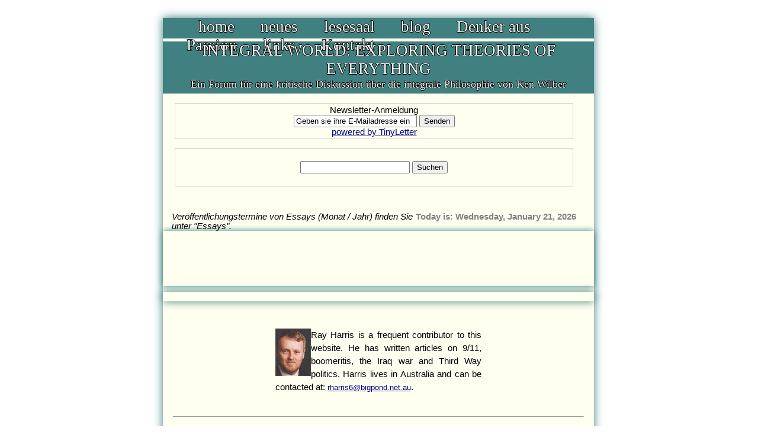

--- FILE ---
content_type: text/html
request_url: https://www.integralworld.net/de/harris15_de.html
body_size: 15315
content:
<!DOCTYPE html><html><head><meta http-equiv="Content-Type" content="text/html; charset=ISO-8859-1"/>
<script>var __ezHttpConsent={setByCat:function(src,tagType,attributes,category,force,customSetScriptFn=null){var setScript=function(){if(force||window.ezTcfConsent[category]){if(typeof customSetScriptFn==='function'){customSetScriptFn();}else{var scriptElement=document.createElement(tagType);scriptElement.src=src;attributes.forEach(function(attr){for(var key in attr){if(attr.hasOwnProperty(key)){scriptElement.setAttribute(key,attr[key]);}}});var firstScript=document.getElementsByTagName(tagType)[0];firstScript.parentNode.insertBefore(scriptElement,firstScript);}}};if(force||(window.ezTcfConsent&&window.ezTcfConsent.loaded)){setScript();}else if(typeof getEzConsentData==="function"){getEzConsentData().then(function(ezTcfConsent){if(ezTcfConsent&&ezTcfConsent.loaded){setScript();}else{console.error("cannot get ez consent data");force=true;setScript();}});}else{force=true;setScript();console.error("getEzConsentData is not a function");}},};</script>
<script>var ezTcfConsent=window.ezTcfConsent?window.ezTcfConsent:{loaded:false,store_info:false,develop_and_improve_services:false,measure_ad_performance:false,measure_content_performance:false,select_basic_ads:false,create_ad_profile:false,select_personalized_ads:false,create_content_profile:false,select_personalized_content:false,understand_audiences:false,use_limited_data_to_select_content:false,};function getEzConsentData(){return new Promise(function(resolve){document.addEventListener("ezConsentEvent",function(event){var ezTcfConsent=event.detail.ezTcfConsent;resolve(ezTcfConsent);});});}</script>
<script>if(typeof _setEzCookies!=='function'){function _setEzCookies(ezConsentData){var cookies=window.ezCookieQueue;for(var i=0;i<cookies.length;i++){var cookie=cookies[i];if(ezConsentData&&ezConsentData.loaded&&ezConsentData[cookie.tcfCategory]){document.cookie=cookie.name+"="+cookie.value;}}}}
window.ezCookieQueue=window.ezCookieQueue||[];if(typeof addEzCookies!=='function'){function addEzCookies(arr){window.ezCookieQueue=[...window.ezCookieQueue,...arr];}}
addEzCookies([{name:"ezoab_515238",value:"mod112-c; Path=/; Domain=integralworld.net; Max-Age=7200",tcfCategory:"store_info",isEzoic:"true",},{name:"ezosuibasgeneris-1",value:"e68dae31-d267-4085-6e81-14a0b3bad7ac; Path=/; Domain=integralworld.net; Expires=Thu, 21 Jan 2027 20:47:30 UTC; Secure; SameSite=None",tcfCategory:"understand_audiences",isEzoic:"true",}]);if(window.ezTcfConsent&&window.ezTcfConsent.loaded){_setEzCookies(window.ezTcfConsent);}else if(typeof getEzConsentData==="function"){getEzConsentData().then(function(ezTcfConsent){if(ezTcfConsent&&ezTcfConsent.loaded){_setEzCookies(window.ezTcfConsent);}else{console.error("cannot get ez consent data");_setEzCookies(window.ezTcfConsent);}});}else{console.error("getEzConsentData is not a function");_setEzCookies(window.ezTcfConsent);}</script><script type="text/javascript" data-ezscrex='false' data-cfasync='false'>window._ezaq = Object.assign({"edge_cache_status":12,"edge_response_time":390,"url":"https://www.integralworld.net/de/harris15_de.html"}, typeof window._ezaq !== "undefined" ? window._ezaq : {});</script><script type="text/javascript" data-ezscrex='false' data-cfasync='false'>window._ezaq = Object.assign({"ab_test_id":"mod112-c"}, typeof window._ezaq !== "undefined" ? window._ezaq : {});window.__ez=window.__ez||{};window.__ez.tf={};</script><script type="text/javascript" data-ezscrex='false' data-cfasync='false'>window.ezDisableAds = true;</script>
<script data-ezscrex='false' data-cfasync='false' data-pagespeed-no-defer>var __ez=__ez||{};__ez.stms=Date.now();__ez.evt={};__ez.script={};__ez.ck=__ez.ck||{};__ez.template={};__ez.template.isOrig=true;__ez.queue=__ez.queue||function(){var e=0,i=0,t=[],n=!1,o=[],r=[],s=!0,a=function(e,i,n,o,r,s,a){var l=arguments.length>7&&void 0!==arguments[7]?arguments[7]:window,d=this;this.name=e,this.funcName=i,this.parameters=null===n?null:w(n)?n:[n],this.isBlock=o,this.blockedBy=r,this.deleteWhenComplete=s,this.isError=!1,this.isComplete=!1,this.isInitialized=!1,this.proceedIfError=a,this.fWindow=l,this.isTimeDelay=!1,this.process=function(){f("... func = "+e),d.isInitialized=!0,d.isComplete=!0,f("... func.apply: "+e);var i=d.funcName.split("."),n=null,o=this.fWindow||window;i.length>3||(n=3===i.length?o[i[0]][i[1]][i[2]]:2===i.length?o[i[0]][i[1]]:o[d.funcName]),null!=n&&n.apply(null,this.parameters),!0===d.deleteWhenComplete&&delete t[e],!0===d.isBlock&&(f("----- F'D: "+d.name),m())}},l=function(e,i,t,n,o,r,s){var a=arguments.length>7&&void 0!==arguments[7]?arguments[7]:window,l=this;this.name=e,this.path=i,this.async=o,this.defer=r,this.isBlock=t,this.blockedBy=n,this.isInitialized=!1,this.isError=!1,this.isComplete=!1,this.proceedIfError=s,this.fWindow=a,this.isTimeDelay=!1,this.isPath=function(e){return"/"===e[0]&&"/"!==e[1]},this.getSrc=function(e){return void 0!==window.__ezScriptHost&&this.isPath(e)&&"banger.js"!==this.name?window.__ezScriptHost+e:e},this.process=function(){l.isInitialized=!0,f("... file = "+e);var i=this.fWindow?this.fWindow.document:document,t=i.createElement("script");t.src=this.getSrc(this.path),!0===o?t.async=!0:!0===r&&(t.defer=!0),t.onerror=function(){var e={url:window.location.href,name:l.name,path:l.path,user_agent:window.navigator.userAgent};"undefined"!=typeof _ezaq&&(e.pageview_id=_ezaq.page_view_id);var i=encodeURIComponent(JSON.stringify(e)),t=new XMLHttpRequest;t.open("GET","//g.ezoic.net/ezqlog?d="+i,!0),t.send(),f("----- ERR'D: "+l.name),l.isError=!0,!0===l.isBlock&&m()},t.onreadystatechange=t.onload=function(){var e=t.readyState;f("----- F'D: "+l.name),e&&!/loaded|complete/.test(e)||(l.isComplete=!0,!0===l.isBlock&&m())},i.getElementsByTagName("head")[0].appendChild(t)}},d=function(e,i){this.name=e,this.path="",this.async=!1,this.defer=!1,this.isBlock=!1,this.blockedBy=[],this.isInitialized=!0,this.isError=!1,this.isComplete=i,this.proceedIfError=!1,this.isTimeDelay=!1,this.process=function(){}};function c(e,i,n,s,a,d,c,u,f){var m=new l(e,i,n,s,a,d,c,f);!0===u?o[e]=m:r[e]=m,t[e]=m,h(m)}function h(e){!0!==u(e)&&0!=s&&e.process()}function u(e){if(!0===e.isTimeDelay&&!1===n)return f(e.name+" blocked = TIME DELAY!"),!0;if(w(e.blockedBy))for(var i=0;i<e.blockedBy.length;i++){var o=e.blockedBy[i];if(!1===t.hasOwnProperty(o))return f(e.name+" blocked = "+o),!0;if(!0===e.proceedIfError&&!0===t[o].isError)return!1;if(!1===t[o].isComplete)return f(e.name+" blocked = "+o),!0}return!1}function f(e){var i=window.location.href,t=new RegExp("[?&]ezq=([^&#]*)","i").exec(i);"1"===(t?t[1]:null)&&console.debug(e)}function m(){++e>200||(f("let's go"),p(o),p(r))}function p(e){for(var i in e)if(!1!==e.hasOwnProperty(i)){var t=e[i];!0===t.isComplete||u(t)||!0===t.isInitialized||!0===t.isError?!0===t.isError?f(t.name+": error"):!0===t.isComplete?f(t.name+": complete already"):!0===t.isInitialized&&f(t.name+": initialized already"):t.process()}}function w(e){return"[object Array]"==Object.prototype.toString.call(e)}return window.addEventListener("load",(function(){setTimeout((function(){n=!0,f("TDELAY -----"),m()}),5e3)}),!1),{addFile:c,addFileOnce:function(e,i,n,o,r,s,a,l,d){t[e]||c(e,i,n,o,r,s,a,l,d)},addDelayFile:function(e,i){var n=new l(e,i,!1,[],!1,!1,!0);n.isTimeDelay=!0,f(e+" ...  FILE! TDELAY"),r[e]=n,t[e]=n,h(n)},addFunc:function(e,n,s,l,d,c,u,f,m,p){!0===c&&(e=e+"_"+i++);var w=new a(e,n,s,l,d,u,f,p);!0===m?o[e]=w:r[e]=w,t[e]=w,h(w)},addDelayFunc:function(e,i,n){var o=new a(e,i,n,!1,[],!0,!0);o.isTimeDelay=!0,f(e+" ...  FUNCTION! TDELAY"),r[e]=o,t[e]=o,h(o)},items:t,processAll:m,setallowLoad:function(e){s=e},markLoaded:function(e){if(e&&0!==e.length){if(e in t){var i=t[e];!0===i.isComplete?f(i.name+" "+e+": error loaded duplicate"):(i.isComplete=!0,i.isInitialized=!0)}else t[e]=new d(e,!0);f("markLoaded dummyfile: "+t[e].name)}},logWhatsBlocked:function(){for(var e in t)!1!==t.hasOwnProperty(e)&&u(t[e])}}}();__ez.evt.add=function(e,t,n){e.addEventListener?e.addEventListener(t,n,!1):e.attachEvent?e.attachEvent("on"+t,n):e["on"+t]=n()},__ez.evt.remove=function(e,t,n){e.removeEventListener?e.removeEventListener(t,n,!1):e.detachEvent?e.detachEvent("on"+t,n):delete e["on"+t]};__ez.script.add=function(e){var t=document.createElement("script");t.src=e,t.async=!0,t.type="text/javascript",document.getElementsByTagName("head")[0].appendChild(t)};__ez.dot=__ez.dot||{};__ez.queue.addFileOnce('/detroitchicago/boise.js', '/detroitchicago/boise.js?gcb=195-3&cb=5', true, [], true, false, true, false);__ez.queue.addFileOnce('/parsonsmaize/abilene.js', '/parsonsmaize/abilene.js?gcb=195-3&cb=e80eca0cdb', true, [], true, false, true, false);__ez.queue.addFileOnce('/parsonsmaize/mulvane.js', '/parsonsmaize/mulvane.js?gcb=195-3&cb=e75e48eec0', true, ['/parsonsmaize/abilene.js'], true, false, true, false);__ez.queue.addFileOnce('/detroitchicago/birmingham.js', '/detroitchicago/birmingham.js?gcb=195-3&cb=539c47377c', true, ['/parsonsmaize/abilene.js'], true, false, true, false);</script>
<script data-ezscrex="false" type="text/javascript" data-cfasync="false">window._ezaq = Object.assign({"ad_cache_level":0,"adpicker_placement_cnt":0,"ai_placeholder_cache_level":0,"ai_placeholder_placement_cnt":-1,"domain":"integralworld.net","domain_id":515238,"ezcache_level":1,"ezcache_skip_code":0,"has_bad_image":0,"has_bad_words":0,"is_sitespeed":0,"lt_cache_level":0,"response_size":29469,"response_size_orig":23630,"response_time_orig":459,"template_id":5,"url":"https://www.integralworld.net/de/harris15_de.html","word_count":0,"worst_bad_word_level":0}, typeof window._ezaq !== "undefined" ? window._ezaq : {});__ez.queue.markLoaded('ezaqBaseReady');</script>
<script type='text/javascript' data-ezscrex='false' data-cfasync='false'>
window.ezAnalyticsStatic = true;

function analyticsAddScript(script) {
	var ezDynamic = document.createElement('script');
	ezDynamic.type = 'text/javascript';
	ezDynamic.innerHTML = script;
	document.head.appendChild(ezDynamic);
}
function getCookiesWithPrefix() {
    var allCookies = document.cookie.split(';');
    var cookiesWithPrefix = {};

    for (var i = 0; i < allCookies.length; i++) {
        var cookie = allCookies[i].trim();

        for (var j = 0; j < arguments.length; j++) {
            var prefix = arguments[j];
            if (cookie.indexOf(prefix) === 0) {
                var cookieParts = cookie.split('=');
                var cookieName = cookieParts[0];
                var cookieValue = cookieParts.slice(1).join('=');
                cookiesWithPrefix[cookieName] = decodeURIComponent(cookieValue);
                break; // Once matched, no need to check other prefixes
            }
        }
    }

    return cookiesWithPrefix;
}
function productAnalytics() {
	var d = {"pr":[6],"omd5":"306648f803f7a02a26dee076ed3b7a0c","nar":"risk score"};
	d.u = _ezaq.url;
	d.p = _ezaq.page_view_id;
	d.v = _ezaq.visit_uuid;
	d.ab = _ezaq.ab_test_id;
	d.e = JSON.stringify(_ezaq);
	d.ref = document.referrer;
	d.c = getCookiesWithPrefix('active_template', 'ez', 'lp_');
	if(typeof ez_utmParams !== 'undefined') {
		d.utm = ez_utmParams;
	}

	var dataText = JSON.stringify(d);
	var xhr = new XMLHttpRequest();
	xhr.open('POST','/ezais/analytics?cb=1', true);
	xhr.onload = function () {
		if (xhr.status!=200) {
            return;
		}

        if(document.readyState !== 'loading') {
            analyticsAddScript(xhr.response);
            return;
        }

        var eventFunc = function() {
            if(document.readyState === 'loading') {
                return;
            }
            document.removeEventListener('readystatechange', eventFunc, false);
            analyticsAddScript(xhr.response);
        };

        document.addEventListener('readystatechange', eventFunc, false);
	};
	xhr.setRequestHeader('Content-Type','text/plain');
	xhr.send(dataText);
}
__ez.queue.addFunc("productAnalytics", "productAnalytics", null, true, ['ezaqBaseReady'], false, false, false, true);
</script><base href="https://www.integralworld.net/de/harris15_de.html"/>
<title>Was ich wirklich sagen wollte, war....
…., Ray Harris</title>

	 
<meta name="GENERATOR" content="Arachnophilia 3.9"/>
<meta name="FORMATTER" content="Arachnophilia 3.9"/>
<link rel="stylesheet" type="text/css" href="../css/wokw.css" media="screen"/>
<link rel="stylesheet" type="text/css" href="../css/wokw-print.css" media="print"/>

<script async="" src="https://pagead2.googlesyndication.com/pagead/js/adsbygoogle.js?client=ca-pub-9838213550330605" crossorigin="anonymous"></script>


<!-- Google tag (gtag.js) -->
  <script async="" src="https://www.googletagmanager.com/gtag/js?id=G-4520SZBBFZ"></script>
<script>
  window.dataLayer = window.dataLayer || [];
  function gtag(){dataLayer.push(arguments);}
  gtag('js', new Date());

  gtag('config', 'G-4520SZBBFZ');
</script> 


<!-- <style>.async-hide { opacity: 0 !important} </style>
<script>(function(a,s,y,n,c,h,i,d,e){s.className+=' '+y;h.start=1*new Date;
h.end=i=function(){s.className=s.className.replace(RegExp(' ?'+y),'')};
(a[n]=a[n]||[]).hide=h;setTimeout(function(){i();h.end=null},c);h.timeout=c;
})(window,document.documentElement,'async-hide','dataLayer',4000,{'GTM-W2L78XT':true});</script>  -->



<!-- <link rel="stylesheet" type="text/css" href="//cdnjs.cloudflare.com/ajax/libs/cookieconsent2/3.0.3/cookieconsent.min.css" />
<script src="//cdnjs.cloudflare.com/ajax/libs/cookieconsent2/3.0.3/cookieconsent.min.js"></script>
<script>
window.addEventListener("load", function(){
window.cookieconsent.initialise({
  "palette": {
    "popup": {
      "background": "#eaf7f7",
      "text": "#5c7291"
    },
    "button": {
      "background": "#56cbdb",
      "text": "#ffffff"
    }
  }
})});
</script> -->


<!-- MailerLite Universal -->
<script>
    (function(w,d,e,u,f,l,n){w[f]=w[f]||function(){(w[f].q=w[f].q||[])
    .push(arguments);},l=d.createElement(e),l.async=1,l.src=u,
    n=d.getElementsByTagName(e)[0],n.parentNode.insertBefore(l,n);})
    (window,document,'script','https://assets.mailerlite.com/js/universal.js','ml');
    ml('account', '727098');
</script>
<!-- End MailerLite Universal -->

<link rel='canonical' href='https://integralworld.net/de/harris15_de.html' />
<script type='text/javascript'>
var ezoTemplate = 'orig_site';
var ezouid = '1';
var ezoFormfactor = '1';
</script><script data-ezscrex="false" type='text/javascript'>
var soc_app_id = '0';
var did = 515238;
var ezdomain = 'integralworld.net';
var ezoicSearchable = 1;
</script></head>

<body>
<div id="horizon">
<div id="content">

<table width="728" border="0" cellspacing="0" cellpadding="0" id="essay">
	<tbody><tr>
		<td>
			

<script type="text/javascript" language="JavaScript" src="../js/topline-de2.js"></script>
<!-- START OF INCLUDES -->

<ul class="topnavbar">
	<li class="home"><a href="">home</a>
	</li><li class="news"><a href="news.html">neues</a>
	</li><li class="readingroom"><a href="readingroom.html">lesesaal</a>
	</li><li class="blog"><a href="https://wilberwatch.blogspot.com/">blog</a>
	</li><li class="book"><a href="kwdp.html">Denker aus Passion</a>
	</li><li class="links"><a href="linkseng.html">links</a>
	</li><li class="contact"><a href="contact.html">Kontakt</a>
</li></ul>

<div class="tagline">
INTEGRAL WORLD: EXPLORING THEORIES OF EVERYTHING
</div>

<div class="tagline2">
Ein Forum für eine kritische Diskussion über die integrale Philosophie von Ken Wilber
</div>





<!-- <img class="logo" src="http://www.integralworld.net/images/iw-logo4x.jpg" width="728" height="95" alt="Integral World - Exploring Theories of Everything"  /> -->

<!-- NEWSLETTER SIGNUP AND SEARCH BOX  -->


<br/> 			<div style="text-align:center;">
<div id="newsletter">
 <form style="border:1px solid #ccc;padding:3px;text-align:center;margin-bottom:15px;" action="https://tinyletter.com/IntegralWorld" method="post" target="popupwindow" onsubmit="window.open(&#39;https://tinyletter.com/IntegralWorld&#39;, &#39;popupwindow&#39;, &#39;scrollbars=yes,width=800,height=600&#39;);return true">
<label for="tlemail">Newsletter-Anmeldung</label><br/>
<input type="text" style="width:200px" name="email" id="tlemail" value="Geben sie ihre E-Mailadresse ein"/>
<input type="hidden" value="1" name="embed"/>
<input type="submit" value="Senden"/><br/>
<a href="https://tinyletter.com" target="_blank">powered by TinyLetter</a></form>
<!-- 			<form action="http://www.integralworld.net/pommo/user/process.php" method="POST" name="signup"  target="_blank">
			<input style="font-size:10pt" type="text" name="bm_email" size="15" maxlength="60" value="Enter email">
			<input type="hidden" name="pommo_signup" value="true">
			<INPUT type="submit" name="submit" value="Newsletter Sign Up" class="btn" /></form> -->
			</div> 
			

			
		<div id="search">
			<form style="border:1px solid #ccc;padding:21px;text-align:center;margin-bottom:3px;" action="https://www.integralworld.net/googlesearch.html" id="cse-search-box">
  			<div>
    			<input type="hidden" name="cx" value="016104508586187992047:r6owkpzd_li"/>
    			<input type="hidden" name="cof" value="FORID:10"/>
    			<input type="hidden" name="ie" value="UTF-8"/>
    			<input type="text" name="q" size="21"/>
			<input type="submit" name="sa" value="Suchen" class="btn"/>
  			</div>
			</form>
  			</div> 
</div>

<!-- 			<div  id="forum">
			<a href="http://integralworld.proboards.com/index.cgi?"  target="_blank"><img src="http://www.integralworld.net/images/forum_blue_88x31.png" alt="Integral World Forum" /></a></div>  -->
<!-- <br><br>
<div class="amazonad">
<iframe src="http://rcm-na.amazon-adsystem.com/e/cm?t=theworldofken-20&amp;o=1&amp;p=48&amp;l=st1&amp;mode=books&amp;search=Ken Wilber &amp;fc1=000000<1=_blank&amp;lc1=3366FF&amp;bg1=FFFFFF&amp;f=ifr" marginwidth="0" marginheight="0" width="728" height="90" border="0" frameborder="0" style="border:none;" scrolling="no"></iframe>
</div> -->



<!-- JAVASCRIPT INTERACTIVE LINKS -->

<!-- <div class='CommentEmailPrintBookmark' >
	<a href='javascript:mailpage2()'>Comment on This Page</a> | 
	<a href='javascript:mailpage()'>Email This Page</a> | 
	<a href='javascript:window.print()'>Print This Page</a> | 
	<a href='javascript:addToFavorites()'>Bookmark This Page</a>
</div> -->
<!-- TOP SITE NAVIGATION -->






 <div id="fb-root"></div>
<script>(function(d, s, id) {
  var js, fjs = d.getElementsByTagName(s)[0];
  if (d.getElementById(id)) {return;}
  js = d.createElement(s); js.id = id;
  js.src = "//connect.facebook.net/en_US/all.js#xfbml=1";
  fjs.parentNode.insertBefore(js, fjs);
}(document, 'script', 'facebook-jssdk'));</script> 




<!-- <script type="text/javascript">
setTimeout(function(){
_ga.trackFacebook(document.URL);
}, 1000);
</script> -->


<!-- <div class="facebook">
<fb:like  send="true" width="450" height="50" show_faces="false"></fb:like>
</div>  -->


<div class="fb-like facebook" data-layout="standard" data-action="like" data-share="true" show_faces="false"></div>



<div class="date">Today is: 
<script>

    var mydate=new Date()
    var year=mydate.getYear()
    
    if (year < 1000)
        year+=1900
    
    var day=mydate.getDay()
    var month=mydate.getMonth()
    var daym=mydate.getDate()
    
    if (daym<10)
        daym="0"+daym
        
    var dayarray=new Array("Sunday","Monday","Tuesday","Wednesday","Thursday", "Friday","Saturday")
    var montharray=new Array("January","February","March","April","May","June", "July","August","September","October","November","December")
    document.write(dayarray[day]+", "+montharray[month]+" "+daym+", "+year)
</script>
</div>


<div class="pubdates">
Veröffentlichungstermine von Essays (Monat / Jahr) finden Sie unter &#34;Essays&#34;.
</div>

<div class="matcon">
<script async="" src="//pagead2.googlesyndication.com/pagead/js/adsbygoogle.js"></script>
<!-- MatchedContentLeaderboard -->
<ins class="adsbygoogle" style="display:inline-block;width:728px;height:90px" data-ad-client="ca-pub-9838213550330605" data-ad-slot="7259591321"></ins>
<script>
(adsbygoogle = window.adsbygoogle || []).push({});
</script>
</div>
<!-- END OF INCLUDES -->




<div class="google-ads">
<script type="text/javascript" language="JavaScript" src="../js/adsense-top-ad.js"></script>
<script type="text/javascript" src="https://pagead2.googlesyndication.com/pagead/show_ads.js">
</script>
</div><p>

</p><div class="bio">
<blockquote>
<img src="../images/rh.jpg" width="60" height="80" alt="Ray Harris" align="left"/> Ray Harris is a frequent contributor to this website. He has written articles on 9/11, boomeritis, the Iraq war and Third Way politics. Harris lives in Australia and can be contacted at: <a href="/cdn-cgi/l/email-protection#94e6fcf5e6e6fde7a2d4f6fdf3e4fbfaf0bafaf1e0baf5e1"><span class="__cf_email__" data-cfemail="12607a7360607b612452707b75627d7c763c7c77663c7367">[email&#160;protected]</span></a>.</blockquote>

</div>
<hr width="95%" align="CENTER"/>

<h1>Was ich wirklich<br/>
 sagen wollte, war....
</h1>

<h2>Einige kritische Bemerkungen <br/>
über Kens kürzliche Vorschläge
</h2> 

<h3>Ray Harris</h3>

<div class="side-ad">


<script data-cfasync="false" src="/cdn-cgi/scripts/5c5dd728/cloudflare-static/email-decode.min.js"></script><script async="" src="https://pagead2.googlesyndication.com/pagead/js/adsbygoogle.js?client=ca-pub-9838213550330605" crossorigin="anonymous"></script>
<!-- Side Ad -->
<ins class="adsbygoogle" style="display:inline-block;width:120px;height:600px" data-ad-client="ca-pub-9838213550330605" data-ad-slot="1906864123"></ins>
<script>
     (adsbygoogle = window.adsbygoogle || []).push({});
</script>

</div>


 


<p>Es gab sicherlich einen Ton der Frustration in Kens kürzlichem Beitrag. Ich kann nur für mich selbst sprechen, deshalb kann ich Ken versichern, dass die Frustration auf beiden Seiten besteht.


</p><p>Ich denke, dass ich auf zwei persönlichen Fronten enttäuscht bin.

</p><p>Die erste ist bei der Aussage, dass Franks Seite die Quelle ist „...von der größten Konzentration an Verdrehungen meiner Arbeiten, die mir bewusst ist...“ Ken scheint die gute Arbeit zu verdammen, die Frank vollbracht hat, um die integralen Studien voranzubringen. Franks Seite ist oft das Haupttor zu Kens Arbeit für viele Menschen. Die Bereitstellung von zehn Sprachensektionen macht Kens Arbeit vielen Menschen außerhalb der englisch sprechenden Welt zugänglich. Ein Dienst, der weder von Shambhala noch von den verschiedenen Seiten des Integralen Instituts angeboten wird. Ken hätte den positiven Beitrag, den Frank gebracht hat, anerkennen sollen.

</p><p>Die zweite ist, dass Ken meinen Namen der Liste hinzufügt, und so ‚teert’ er mich mit dem gleichen Pinselstrich. Ich werde diesen Punkt später ansprechen.

</p><h4>Die öffentliche Domäne</h4>

<p>In ihrer Reaktion gegen das religiöse Dogma hat die Revolution der Moderne eine öffentliche Tugend der freien und fairen Rede erstellt. Die Revolution der Moderne hat dazu beigeholfen, die Standards des offenen intellektuellen Diskurses zu definieren. In Begleitung dieser Standards kamen verwandte Rechte und Verantwortlichkeiten, die auf ‚alle’ Parteien angewandt wurden. Ken hat absolut Recht, wenn er erwartet, dass Leute ihn korrekt zitieren und ethischen Gebrauch von seiner Arbeit machen. Ken hat auch die Verantwortung, dies mit den Arbeiten anderer Leute zu tun. Man kann nicht gewisse Standards für sich selbst und dann unterschiedliche Standards auf andere anwenden. 

</p><p>Als Ken seine Bücher publizierte, setzte er seine Ideen in die öffentliche Domäne. Sicherlich ist das Besitzrecht dieser Ideen durch das Copyright geschützt. Die Idee der freien Rede lässt jedoch zwei verwandte Konzepte und Institutionen hervorkommen: Ausnahmen zum Copyright-Gesetz, die faires Zitieren zu Studienzwecken erlauben, zur Debatte und für die öffentliche Bibliothek; wo jederman an die Information kommen kann. Franks Seite hängt mit diesem Prinzip zusammen, und sie ist in etwa eine öffentliche Bibliothek. Weshalb ist das wichtig ? Ich werde später darauf zurückkommen.

</p><p>Das Problem mit Ken ist, dass er dazu neigt, mit den Konventionen der öffentlichen Debatte zu spielen. Er hat Dichtung und Journalismus benützt, um seine Ideen auszudrücken, und er hat sowohl ernsthafte ‚akademische’ Arbeiten als auch populistische Beiträge (Eine kurze Geschichte) publiziert. Ich habe damit keine Probleme. Ich bin ganz und gar für Kreativität. Doch trotz allem hat Ken noch eine Verantwortung dafür, seine Ideen sauber für die offene Debatte zu präsentieren. 

</p><p>Das Frustrierende für jeden, der sich mit ihm auf eine kritische Debatte einlassen möchte, ist, dass er dazu neigt, die Regeln nach Belieben zu machen. Er ist zum Beispiel wegen seines Gebrauchs von Anmerkungen kritisiert worden. Ich weiß nichts von anderen, doch ich dachte immer, man müsse die Standards anwenden, die in den verschiedenen ‚Stilführern’ aufgeschrieben sind. Ich meinte, dass Anmerkungen dafür bestimmt sind, um sekundäres Material anzuschauen und dass das Hauptargument im Textkörper präsentiert werden muss. Dennoch hat sich Ken mitunter beschwert, dass Leute es versäumt haben, die Anmerkungen zu lesen, in denen er offenbart, was er eigentlich meinte. 

</p><p>Ken hob seinen Gebrauch von Anmerkungen mit ‚Boomeritis’ auf eine andere Ebene. Ich hatte mich dabei festgefahren. Es stellte sich heraus, dass die Anmerkungen im Internet publiziert wurden, doch stellen Sie sich vor, das Buch erzählte Ihnen das nicht, und gab Ihnen auch nicht die Email-Adresse. Okkulte Anmerkungen – ein neues Instrument für das ernsthafte Publizieren – Jessesmaria.

</p><p>Nun hat Ken ein anderes Kaninchen aus dem Hut gezaubert – wenn Sie einmal die Anmerkungen gemeistert haben, die die Hauptpunkte enthalten und die okkulten Anmerkungen, die auf einer Webseite existieren (Pech für diejenigen, die keinen Computer besitzen) – um Ken völlig zu verstehen, dann müssen Sie jetzt mit ihm im Dialog sein. Interessant. 

</p><p>Natürlich kann ich das Protestgeschrei derer hören, die meinen, dass Ken ihre Arbeit in SES, TOE oder Boomeritis falsch interpretiert. War Ken im Dialog mit ihnen, bevor er ihre Arbeit gebrauchte ? Natürlich nicht – doppelte Standards – und ob.

</p><p>Sie können sich meine Belustigung vorstellen über Kens Gebrauch des Beispiels für das Zwiegespräch. Es war ein Zitat von einer privaten Unterhaltung. Dies war nicht (jetzt ist es) öffentlich erhältlich. Dies bringt den Okkultismus auf eine neue Ebene. Was Ken wirklich meint, wird jetzt in privaten Gesprächen versteckt – Jessesmaria, geben Sie mir eine Pause! 

</p><p>Die Forderung, dass Leute im Dialog sein müssen, bürdet der öffentlichen Debatte eine unvernünftige Last auf. Ich möchte argumentieren, dass es Kens Verantwortung ist, seine Arbeit auf eine Weise zu publizieren, die eine freie und faire Debatte voranbringt. Mit anderen Worten: sein ‚Haupt’-Argument sollte zugänglich sein, indem es offen publiziert wird und nicht zweideutig ist. 

</p><p>Das Interessante an dieser Forderung nach Dialog ist, was geschieht, wenn Ken Mahasamadhi erreicht und nicht mehr für den Dialog vorhanden ist ? 

</p><h4>Doppelte Bürde</h4>

<p>Ken veranlasst mich wirklich, mich am Kopf zu kratzen wegen des Arguments der doppelten Bürde. Ich denke, ich bin kein Experte in Logik, doch ich meinte, dass das Entscheidende die individuelle Behauptung war und nicht, ob sie in einem oder in zwei Sätzen enthalten war. Oder wollte Ken Syllogismus [Vernunftschluss] sagen ? Wenn A an X glaubt und B an Y, dann ist X = Y, wahr oder falsch ? 

</p><p>Ken macht nur einen Punkt, wenn er zeigen kann, dass seine Kritiker seine Ansichten mit ihren eigenen verschmelzen. Sonst bleiben X und Y getrennte Behauptungen.

</p><p>Kommen Sie, Ken, beleidigen Sie nicht die Intelligenz Ihrer Leser. Sehen Sie, die doppelte Bürde muss auch ebenso auf Ihre Arbeit angewandt werden. Wenn Sie eine falsche Behauptung über die Arbeit von einem anderen äußern, sagen wir in SES, macht das das ganze Buch falsch und ‚virtuell wertlos’ ? Natürlich nicht.

</p><p>Das wirkliche Problem ist, ob oder nicht Kens Kritiker ihn korrekt zitiert haben und/oder ob sie hauptsächliches Material ausgeschlossen haben. Mark Edwards kann sich selber verteidigen, doch bei dem, was ich selbst gelesen habe, geht er gewöhnlich ziemlich weit, um etliche Zitate bereit-zustellen. Sind dies ausgewählte Zitate ? In diesem Fall könnte Ken einfach Mark mit dem von ihm vermissten Material versorgen.

</p><p>Doch hier kommen wir auf die Schwierigkeit zurück, wie Ken sich selbst mit okkulten Punkten der Klarstellung verteidigt – Punkte, die privat zu wenigen Auserwählten gegeben werden. Das ist kaum sportlich, alter Kumpel ! Ummm, X irrt sich vollständig bei mir, weil ich meine Position geklärt habe, als ich mit meinem Freund bei einem Glas Wein in meiner Küche im Gespräch war !

</p><h4>Die Tyrannei der Entfernung</h4>

<p>Ken hat diesen Punkt genannt, und es ist ein guter Punkt. In meinem Fall: ich lebe in Australien, und um mit Ken im Dialog zu sein, gibt es entschiedene Beschränkungen. Ich habe mich mit Ken getroffen (und mit anderen – einiges von meinem neusten Material ist durch, Sie erraten es, Gespräche informiert worden). Ich machte die Reise, und er war ein reizender und großzügiger Gastgeber. Doch da muss es einen Weg um dieses Problem herum geben, weil die integrale Gemeinschaft nun international ist. Da ist ein natürlicher Vorteil für Leute, die zu Ken gehen können, na klar, es benachteiligt sogar Menschen, die an der Ostküste der USA wohnen. 

</p><p>Das andere Problem ist die Zeit. Ich meine in der Tat, dass es perfekt legitim für Ken ist, beim Antworten selektiv zu sein. Er kann nicht alles für alle Menschen sein – da gibt es nicht genug Zeit am Tag. Ich persönlich erwarte gar nicht, dass er mir direkt antwortet – ich weiß, dass er eine beträchtliche Anforderung an seine Aufmerksamkeit hat. 

</p><p>Ich wünschte nur, er würde diese besondere Gelegenheit konstruktiver nutzen.

</p><h4>Wer zum Teufel bin ich ?</h4>

<p>Ken gibt einige allgemeine Kommentare zu der doppelten Last, zu Gesprächen, zu Falsch-darstellungen – und dann wirft er beiläufig meinen Namen hinein, als ob ich ein Teil des gleichen allgemeinen Problems wäre. Das stellt mich in die gleiche Kategorie wie ‚Leute, die in empörender Weise meine Position verdrehen’.

</p><p>Ahem, ich fürchte, dass ich irgendwie, Sie wissen schon, gewissermaßen respektvoll dagegen bin.

</p><p>Zum ersten: das meiste meines Geschriebenen auf Franks Seite ist ganz klar meine Meinung und nicht eine Kritik an Kens Arbeit. Da gibt es keine doppelte Bürde.

</p><p>Doch das Interessante bei diesen Artikeln, die Kritik an Ken enthalten, ist, dass er nie und nimmer, nicht ein einziges Mal gesagt hat, dass ich ihn falsch interpretiert habe. Nun, außer einem Mal, privat, in einer Email (wenn meine Erinnerung nicht falsch ist, was möglich ist). Jener besondere Umstand war tatsächlich ein Dialog zwischen mir, Ken und Don Beck über meinen Artikel ‚Das Grüne Meme vor Boomeritis retten’. Das war, als ich die Anmerkungen zu Boomeritis auf der Shambhala Webseite fand. Nun mag Ken meinen, dass ich ihn schrecklich falsch interpretiert habe, das Problem daran ist, dass er das mit mir nicht geteilt hat. Ich war nicht in der Lage, mich zu entschuldigen oder zu korrigieren oder zu rechtfertigen oder zu verteidigen oder mich herauszuwinden, weil ich nicht informiert worden bin.

</p><p>Ich meine, es ist ein bisschen unfair, in diese Antwort von Ken hineingesetzt zu werden, als wäre ich jemand, der seine Schriften verdreht hätte, ohne überhaupt zu beweisen, dass ich es getan habe. Habe ich etwa ?

</p><p>Das ist das Interessante beim Dialog – er ist zweiwegig. Sie sagen mir, wenn ich Sie falsch verstanden habe, und ich sage Ihnen, wenn Sie mich falsch verstanden haben, vielleicht haben wir gegenseitig die Missverständnisse des anderen falsch verstanden. Vielleicht hatte ich nicht verstanden, dass das, was ich sagte, wider-sprüchlich war, und vielleicht haben Sie nicht verstanden, dass das, was Sie sagten, wider-sprüchlich war. Also Ken, wie können Sie mich als jemanden einbeziehen, der Sie falsch verstanden hat, ohne mit mir darüber ein Gespräch zu führen ? Vielleicht ist es nicht so, dass ich Sie falsch verstanden habe, sondern dass ich ganz einfach mit Ihnen in einigen Punkten nicht übereinstimme, zum Beispiel: Blair ist nicht integral, er ist nur ein Zentrist mit einer guten PR-Maschine. Vielleicht haben Sie dazu schlecht reagiert, und wie ist es bei anderen Themen ?

</p><p>Ken, wenn Sie fair behandelt werden wollen, müssen Sie andere fair behandeln. Und wenn ich Sie unfair behandelt habe, möchte ich davon erfahren. Dann kann ich mich wenigstens verteidigen oder mich in einem Loch ver-kriechen...ansonsten deuten Sie nicht an, ich hätte es getan.

</p><p>Sehen Sie, hieran liegt es. Ich bekomme immer nur positives Feedback. Die einzige Person, die mit mir in Streit geraten ist, ist Don Beck (ich sei übrigens grün, rofl [=rolling on the floor laughing; sich lachend auf dem Boden wälzend]), und Sie waren in diesen Austausch eingeweiht. Niemand ist eingesprungen, um zu sagen: „Du Arschloch, du hast Ken falsch interpretiert.“ Deshalb mag ich vielleicht in dem Wahn leben, dass das, was ich sage, eine Saite anklingen lässt und geschätzt wird. Vielleicht stimmen mehr Menschen mit mir überein, als Sie es wahrnehmen.

</p><h4>Die Integrale Universität</h4>

<p>Ich bin tatsächlich kein Fremder für die IU. Ich mag wohl nicht direkt mit Ken darüber geredet haben, doch ich habe mit den Leuten von Foresight hier in Melbourne gesprochen, der ‚Zukunft’-Fakultät, und ich habe mit Greg Wilpert von der ‚Politik’-Fakultät gesprochen. Ich will nicht sagen, dass sie mit allem von mir Gesagten übereinstimmen, doch viele dieser Themen sind diskutiert und notiert worden. Ich befinde mich nicht genau an der Peripherie.

</p><p>Doch was ich sagen möchte, geht zurück zu der Idee der freien Rede und der Idee der öffentlichen Bibliothek – es ist eine wichtige Idee. Die Idee war, das Wissen denen zugänglich zu machen, die es sich nicht leisten können, Bücher zu kaufen oder für Universitätsabschlüsse zu bezahlen, einige großartige Menschen haben sich selbst weiter-gebildet, Ken eingeschlossen. Ich frage mich jedoch, ob ich für das Privileg zahlen muss, wenn ich mein kritisches Auge auf den Lehrplan der IU werfen wollte ? Ich hoffe, dass die IU ihr Netz weit auswerfen wird und dass sie nicht ein weiterer Elfenbeinturm wird. Ich hoffe, dass die IU den gut etablierten Regeln der offenen Nachforschung anhängt. Und ich hoffe besonders, dass die IU nicht den Weg hinunter geht, indem sie institu-tionelle Anforderungen für die Führung einer liberalen Akademie mit der Führung eines Geschäfts vermischt, eine Vermischung, die die akademischen Standards der Universitäten rund um die Welt erodiert. 

</p><p>Der Vorteil von Franks Seite ist, dass sie frei ist. Und gemäß dem positiven Feedback, das ich bekomme, kommt meine Botschaft genau bei den Leuten an, zu denen ich durchkommen möchte. 

</p><p>Sehen Sie, viele meiner Einsetzungen sind tatsächlich an die ‚Integrale Gemeinschaft’ im allgemeinen gerichtet. Sie sind Kritiken an Ken mit Rücksicht auf die Gemeinschaft. Sie erheben Fragen und Probleme, damit die Leute auf diese Themen blicken auf einer tieferen Ebene. Wenn Sie sich erinnern, Ken, Sie sagten einmal, Sie gäben orientierende Verallgemeinerungen – und dass andere die Einzelheiten einsetzen müssten. Dies ist die Motivation hinter meinen Einsetzungen. 

</p><p>Und deshalb bietet mir Franks Seite die einzige Gelegenheit, dies zu tun.

</p><p>Wenn die integrale Theorie sich nicht jetzt mit den Fragen und Problemen beschäftigt, muss sie dies später tun, wenn nicht von mir, dann von anderen, wenn Ken nicht antwortet, werden es andere tun. Sie sind beachtenswerte Fragen.


</p><p></p><p>

		</p></td>
	</tr>
</tbody></table>
 <div class="feedjit">
<script type="text/javascript" src="https://feedjit.com/serve/?bc=ffffff&amp;tc=494949&amp;brd1=336699&amp;lnk=494949&amp;hc=336699&amp;ww=160&amp;ww=160"></script><noscript><a href="http://feedjit.com/">Feedjit Live Blog Stats</a></noscript>
</div>


    </div>
  </div>
<script data-cfasync="false">function _emitEzConsentEvent(){var customEvent=new CustomEvent("ezConsentEvent",{detail:{ezTcfConsent:window.ezTcfConsent},bubbles:true,cancelable:true,});document.dispatchEvent(customEvent);}
(function(window,document){function _setAllEzConsentTrue(){window.ezTcfConsent.loaded=true;window.ezTcfConsent.store_info=true;window.ezTcfConsent.develop_and_improve_services=true;window.ezTcfConsent.measure_ad_performance=true;window.ezTcfConsent.measure_content_performance=true;window.ezTcfConsent.select_basic_ads=true;window.ezTcfConsent.create_ad_profile=true;window.ezTcfConsent.select_personalized_ads=true;window.ezTcfConsent.create_content_profile=true;window.ezTcfConsent.select_personalized_content=true;window.ezTcfConsent.understand_audiences=true;window.ezTcfConsent.use_limited_data_to_select_content=true;window.ezTcfConsent.select_personalized_content=true;}
function _clearEzConsentCookie(){document.cookie="ezCMPCookieConsent=tcf2;Domain=.integralworld.net;Path=/;expires=Thu, 01 Jan 1970 00:00:00 GMT";}
_clearEzConsentCookie();if(typeof window.__tcfapi!=="undefined"){window.ezgconsent=false;var amazonHasRun=false;function _ezAllowed(tcdata,purpose){return(tcdata.purpose.consents[purpose]||tcdata.purpose.legitimateInterests[purpose]);}
function _handleConsentDecision(tcdata){window.ezTcfConsent.loaded=true;if(!tcdata.vendor.consents["347"]&&!tcdata.vendor.legitimateInterests["347"]){window._emitEzConsentEvent();return;}
window.ezTcfConsent.store_info=_ezAllowed(tcdata,"1");window.ezTcfConsent.develop_and_improve_services=_ezAllowed(tcdata,"10");window.ezTcfConsent.measure_content_performance=_ezAllowed(tcdata,"8");window.ezTcfConsent.select_basic_ads=_ezAllowed(tcdata,"2");window.ezTcfConsent.create_ad_profile=_ezAllowed(tcdata,"3");window.ezTcfConsent.select_personalized_ads=_ezAllowed(tcdata,"4");window.ezTcfConsent.create_content_profile=_ezAllowed(tcdata,"5");window.ezTcfConsent.measure_ad_performance=_ezAllowed(tcdata,"7");window.ezTcfConsent.use_limited_data_to_select_content=_ezAllowed(tcdata,"11");window.ezTcfConsent.select_personalized_content=_ezAllowed(tcdata,"6");window.ezTcfConsent.understand_audiences=_ezAllowed(tcdata,"9");window._emitEzConsentEvent();}
function _handleGoogleConsentV2(tcdata){if(!tcdata||!tcdata.purpose||!tcdata.purpose.consents){return;}
var googConsentV2={};if(tcdata.purpose.consents[1]){googConsentV2.ad_storage='granted';googConsentV2.analytics_storage='granted';}
if(tcdata.purpose.consents[3]&&tcdata.purpose.consents[4]){googConsentV2.ad_personalization='granted';}
if(tcdata.purpose.consents[1]&&tcdata.purpose.consents[7]){googConsentV2.ad_user_data='granted';}
if(googConsentV2.analytics_storage=='denied'){gtag('set','url_passthrough',true);}
gtag('consent','update',googConsentV2);}
__tcfapi("addEventListener",2,function(tcdata,success){if(!success||!tcdata){window._emitEzConsentEvent();return;}
if(!tcdata.gdprApplies){_setAllEzConsentTrue();window._emitEzConsentEvent();return;}
if(tcdata.eventStatus==="useractioncomplete"||tcdata.eventStatus==="tcloaded"){if(typeof gtag!='undefined'){_handleGoogleConsentV2(tcdata);}
_handleConsentDecision(tcdata);if(tcdata.purpose.consents["1"]===true&&tcdata.vendor.consents["755"]!==false){window.ezgconsent=true;(adsbygoogle=window.adsbygoogle||[]).pauseAdRequests=0;}
if(window.__ezconsent){__ezconsent.setEzoicConsentSettings(ezConsentCategories);}
__tcfapi("removeEventListener",2,function(success){return null;},tcdata.listenerId);if(!(tcdata.purpose.consents["1"]===true&&_ezAllowed(tcdata,"2")&&_ezAllowed(tcdata,"3")&&_ezAllowed(tcdata,"4"))){if(typeof __ez=="object"&&typeof __ez.bit=="object"&&typeof window["_ezaq"]=="object"&&typeof window["_ezaq"]["page_view_id"]=="string"){__ez.bit.Add(window["_ezaq"]["page_view_id"],[new __ezDotData("non_personalized_ads",true),]);}}}});}else{_setAllEzConsentTrue();window._emitEzConsentEvent();}})(window,document);</script><script defer src="https://static.cloudflareinsights.com/beacon.min.js/vcd15cbe7772f49c399c6a5babf22c1241717689176015" integrity="sha512-ZpsOmlRQV6y907TI0dKBHq9Md29nnaEIPlkf84rnaERnq6zvWvPUqr2ft8M1aS28oN72PdrCzSjY4U6VaAw1EQ==" data-cf-beacon='{"version":"2024.11.0","token":"b3d85a69ff484e588cd35824920009da","r":1,"server_timing":{"name":{"cfCacheStatus":true,"cfEdge":true,"cfExtPri":true,"cfL4":true,"cfOrigin":true,"cfSpeedBrain":true},"location_startswith":null}}' crossorigin="anonymous"></script>
</body></html>

--- FILE ---
content_type: text/html; charset=utf-8
request_url: https://www.google.com/recaptcha/api2/aframe
body_size: 258
content:
<!DOCTYPE HTML><html><head><meta http-equiv="content-type" content="text/html; charset=UTF-8"></head><body><script nonce="OJ0Hlj55Oi034U9i6Z-v8Q">/** Anti-fraud and anti-abuse applications only. See google.com/recaptcha */ try{var clients={'sodar':'https://pagead2.googlesyndication.com/pagead/sodar?'};window.addEventListener("message",function(a){try{if(a.source===window.parent){var b=JSON.parse(a.data);var c=clients[b['id']];if(c){var d=document.createElement('img');d.src=c+b['params']+'&rc='+(localStorage.getItem("rc::a")?sessionStorage.getItem("rc::b"):"");window.document.body.appendChild(d);sessionStorage.setItem("rc::e",parseInt(sessionStorage.getItem("rc::e")||0)+1);localStorage.setItem("rc::h",'1769028452844');}}}catch(b){}});window.parent.postMessage("_grecaptcha_ready", "*");}catch(b){}</script></body></html>

--- FILE ---
content_type: text/css
request_url: https://www.integralworld.net/css/wokw.css
body_size: 2934
content:
.bull {
font-size:11pt;
font-family:Calibri, verdana, Arial;
text-align:left;
}

.chatgpt {
text-align:left;
font-family:Helvetica;
font-size:11pt;
line-height:175%;
border-left: 1em solid Gainsboro;
padding-left:10px;
}

@import url("comments.css");

.firstcharacter3 {
  color: #903;
  float: left;
  font-family: Georgia;
  font-size: 75px;
  line-height: 60px;
  padding-top: 4px;
  padding-right: 8px;
  padding-left: 3px;
}

.firstcharacter2 {
  color: #903;
  float: left;
  font-family: Georgia;
  font-size: 50px;
  line-height: 40px;
  padding-top: 4px;
  padding-right: 8px;
  padding-left: 3px;
}

.player {
background:lightgrey;
padding:10px;
}

//audio {
//border:2px #6cc solid;
//}


caption {
font-size:20px;
font-weight:bold;
margin-bottom:25px;
font-family:Calibri;
}

sub, sup {
  font-size: 75%;
  line-height: 0;
  position: relative;
  vertical-align: baseline;
}

sup {
  top: -0.5em;
}

sub {
  bottom: -0.25em;
}


.tap-topline {
text-align:center;
margin:15px;
font-weight:bold;
font-size:100%; 
}

.tap-bio {
float:right;
margin-left:15px;
box-shadow: 0px 0px 15px #408080;
}

.tap-cover {
float:right;
margin-left:15px;
box-shadow: 0px 0px 25px #408080;
}

.center-table {
margin-left:75px;
}

.feature-text a {
text-decoraton:none;
}

.amazonad {
margin-top:5px;
}

.tagline {
background-color:#408080;
font-size:27px;
color:white;
text-align:center;
font-family: Calibri,Verdana;
text-shadow: -1px 0 black, 0 1px black, 1px 0 black, 0 -1px black;
}



.tagline2 {
background-color:#408080;
font-size:18px;
color:white;
text-align:center;
font-family: Calibri,Verdana;
text-shadow: -1px 0 black, 0 1px black, 1px 0 black, 0 -1px black;
padding-bottom:5px;
}

.amazonwidget {
margin-top:5px;
border-bottom: darkorange solid 3px;
}

.pubdates {
margin-left:15px;
font-style:italic;
}

.alsolike {
width:200px;
float:left;
padding:16px 16px 30px;
background-image:url(gradient-blue3.jpg);
box-shadow: 0px 0px 10px #408080;
}

.alsolikecontainer {
margin-left:15%;
margin-right:15%;

}

.comment-warning {
text-align:center;
font-family:Calibri;
font-size:14px;
font-weight:bold;
margin:20px;

}



.date {
float:right;
margin-right:30px;
font-weight:bold;
color:#808080;
}

img { border: 0; }

.logo {
margin-top:5px;
}

/*
input.btn {
color:#050;
font:bold Verdana, helvetica, sans-serif;
background-color:#fed;
border:1px solid;
filter: progid:DXImageTransform.Microsoft.Gradient(GradientType=0,StartColorStr='#ffffffff',EndColorStr='#ffeeddaa');
border-color:#696;
}
*/

#horizon {
text-align:left;
position:absolute;
left:0;
width:100%;
}

#content {
margin-left:-365px;
margin-top:30px;
position:absolute;
left:50%;
max-width:728px;
//background:#f8faf1;
margin-bottom:100px;
box-shadow: 0px 0px 15px #408080;
background-color:ivory;
}

.feedjit {
position:absolute;
top:0;
left:-160px;
visibility:visible;
}

.feedjit2 {
position:relative;
}

.searchmargin {
margin-left:50px;
}

body {
//background:#6CC;
//background-image:url(gradient-blue.jpg);
//background-repeat:repeat-x;
margin:0 0 50px;
}

table#essay {
//background:#f8faf1;

width:728px;
border:0px;
border-spacing:0px;
}

.google-ads {
margin-top:10px;
box-shadow: 0px 0px 15px #408080;
}

div.bio {
font-size:10pt;
font-family:Calibri, verdana, Arial;
margin-left:8%;
margin-right:8%;
text-align:justify;
margin-top:5px;
padding:15px;
}

.bio a:link, .bio a:visited, .bio a:hover, .bio a:active {
font-size:10pt;
}


div.abstract {
font-size:9pt;
font-family:Calibri, verdana, Arial;
font-weight:700;
text-align:justify;
margin:15pt 15%;
}

.note {
font-family:ArialNarrow;
font-size:8pt;
margin-left:10%;
margin-right:10%;
text-align:left;
}

.toc {
font-family:ArialNarrow, Arial;
font-size:8pt;
margin-left:10%;
margin-right:10%;
}

h1 {
font-size:35pt;
font-family:Impact,Calibri;
color:#408080;
text-align:center;
text-transform:uppercase;
margin:15px 10% 5px;
}

h1.h1nocap {
font-size:35pt;
font-family:Impact,Calibri;
color:#408080;
text-align:center;
margin:15px 10% 5px;

}

.smallh1 {
font-size:25pt;
}

.h1nocaps {
font-size:35pt;
font-family:Calibri;
text-align:center;
text-transform:none;
}

h2 {
font-size:16pt;
font-family:Calibri;
color:#408080;
text-align:center;
margin-left:25%;
margin-right:25%;
}

h3 {
font-size:15pt;
font-family:Calibri;
color:darkorange;
text-align:center;
text-transform:uppercase;
margin-bottom:50px;
margin-left: 15%;
margin-right: 15%;
}

.h3x {
font-size:15pt;
font-family:Calibri;
text-align:center;
text-transform:uppercase;
}

h3a {
font-size:12pt;
font-family:ArialNarrow, Arial;
color:#000;
text-align:center;
text-transform:uppercase;
}

h4 {
font-size:12pt;
font-family:Calibri;
color:#408080;
line-height:24pt;
font-weight:700;
margin-left:5%;
margin-right:5%;
text-transform:uppercase;
}

h5 {
font-size:12pt;
font-family:Calibri;
font-style:italic;
margin-left:10%;
margin-right:10%;
color:#408080;
}

h6 {
font-size:12pt;
font-family:Calibri;
font-weight:700;
margin-left:10%;
margin-right:10%;
color:#408080;
}

p {
font-size:12pt;
font-family:Calibri, Verdana, Arial;
		  margin-left: 15%;
		  margin-right: 15%;
text-align:justify;
line-height:150%;
}

.imgcaption  {
font-size:11pt;
font-family:Calibri, Verdana, Arial;
		  margin-left: 15%;
		  margin-right: 15%;
font-weight:bold;
text-align:center;
line-height:150%;
}


.imgcaption a  {
font-size:11pt;
font-family:Calibri, Verdana, Arial;
font-weight:bold;
line-height:150%;
}

.smallprint {
font-size:10.5pt;
font-family:Calibri, verdana, Arial;
margin-left:20%;
margin-right:20%;
text-align:justify;
}

.explode {
margin-left:15%;
font-size:14pt;
font-family:Calibri, Verdana, Arial;
color:#000;
font-style:italic;
float:left;
width:200px;
line-height:150%;
margin:15px 20px 30px 10%;
padding:16px;
background-image:url(gradient-blue3.jpg);
box-shadow: 0px 0px 10px #408080;
}

.explode2 {
font-size:15pt;
font-family:Calibri, Verdana, Arial;
color:#000;
float:left;
width:200px;
line-height:150%;
margin:15px 20px 30px 10%;
padding:16px 16px 30px;
background-image:url(gradient-blue3.jpg);
box-shadow: 0px 0px 10px #408080;
}

.explode3 {
font-size:12pt;
font-family:Calibri, Verdana, Arial;
color:#000;
text-align:center;
line-height:150%;
margin:25px 100px;
padding:16px 16px 30px;
background-image:url(images/gradient-blue3.jpg);
box-shadow: 0px 0px 10px #408080;
}

.ref {
font-size:11pt;
font-family:Calibri, verdana, Arial;
text-align:left;
}



BLOCKQUOTE {
font-size:11pt;
font-family:Calibri, Verdana, Arial;
margin-left:20%;
margin-right:20%;
text-align:justify;
line-height:150%;
}

.doublequote {
font-size:11pt;
font-family:Calibri, Verdana, Arial;
margin-left:35%;
margin-right:25%;
text-align:justify;
line-height:150%;
}

.block2 {
font-size:11pt;
font-family:Calibri, Verdana, Arial;
margin-left:23%;
margin-right:23%;
text-align:justify;
line-height:150%;
margin-top:10pt;
}

dl {
font-size:10pt;
font-family:Calibri, verdana, Arial;
margin-left:15%;
margin-right:15%;
line-height:150%;
}

dt {
margin-left:15%;
font-weight:700;
}

dd {
margin-left:20%;
}

td {
font-size:11pt;
font-family:Calibri, Verdana, Arial;
}

td.small {
font-size:8pt;
font-family:Calibri, verdana, Arial;
}

th {
font-size:9pt;
font-family:Calibri, verdana, Arial;
font-weight:700;
background:#ADD8E6;
}

OL LI {
list-style-type:decimal;
margin-left:15%;
margin-right:15%;
font-size:11pt;
font-family:Calibri, verdana, Arial;
text-align:left;
line-height:150%;
margin-bottom:5px;
}

OL OL LI {
list-style-type:lower-alpha;
font-size:11pt;
font-family:Calibri, verdana, Arial;
margin-left:1%;
text-align:left;
margin-right:1%;
line-height:150%;
}

OL OL OL LI {
list-style-type:lower-roman;
font-size:11pt;
font-family:Calibri, verdana, Arial;
margin-left:1%;
text-align:left;
margin-right:1%;
line-height:150%;
}

UL LI {
list-style-type:disc;
font-size:11pt;
font-family:Calibri, verdana, Arial;
margin-left:15%;
margin-right:15%;
text-align:left;
line-height:150%;
margin-bottom:5px;
}

UL LI LI LI LI {
list-style-type:disc;
font-size:11pt;
font-family:Calibri, verdana, Arial;
margin-left:1%;
margin-right:1%;
text-align:left;
line-height:150%;
}

.biblio {
font-family:Calibri, verdana, Arial;
font-size:10pt;
text-indent:-20pt;
margin-left:75pt;
}

.notes {
list-style-type:decimal;
margin-left:15%;
margin-right:15%;
}

.print {
font-size:8pt;
font-weight:700;
padding-bottom:10px;
font-family:Calibri, verdana, Arial;
}

td#topnav {
background-color:#408080;
font-size:25pt;
font-weight:700;
font-family:Calibri, verdana, Arial;
color:white;
text-transform:uppercase;
}

td#topnav a {
font-size:20pt;
font-weight:700;
font-family:Calibri, verdana, Arial;
color:white;
text-decoration:none;

}

td#topnav a:hover {
font-size:20pt;
font-weight:700;
font-family:Calibri, verdana, Arial;
color:#white;
text-decoration:underline;
}

#topnav table {
border:3px dotted #000;
margin-top:5px;
}

ul.topnavbar {
background-color:#408080;
margin:0;
margin-bottom:5px;
height:35px;
}

.topnavbar li {
list-style-type:none;
display:inline;
margin:0;
padding:0;
}

.topnavbar a:link,
.topnavbar a:visited {
text-decoration:none;
color:#fff;
padding:0px 20px;
font:20pt Verdana;
//text-transform:uppercase;
text-shadow: -1px 0 black, 0 1px black, 1px 0 black, 0 -1px black;
}

.topnavbar a:hover,
.topnavbar a:active {
text-decoration:none;
color:#fff;
padding:0px 20px;
font:20pt Verdana;
//text-transform:uppercase;
background:#408080;

}

.CommentEmailPrintBookmark {
font-family:Calibri, verdana, sans-serif;
font-size:8pt;
text-align:center;
margin:5px;
padding:5px;
clear:both;

}

.CommentEmailPrintBookmark a {
font-family:Calibri, verdana, sans-serif;
font-size:8pt;
text-decoration:none;
}

.CommentEmailPrintBookmark a:hover {
font-family:Calibri, verdana, sans-serif;
font-size:8pt;
text-decoration:underline;
}

.GoogleSearchBox {
text-align:center;
margin:15px;
}

.home {
font-size:11pt;
font-family:Calibri, verdana, Arial;
}

.formula {
font-weight:700;
font-size:13pt;
font-family:Arial;
text-align:center;
white-space:pre;
}

.symbol {
font-family:Symbol;
}

.redbordertable {
margin-left:15px;
margin-right:15px;
width:200px;
padding-left:15px;
padding-top:15px;
padding-bottom:15px;
border:1px solid #B22222;
}

.redbordertable ul {
margin-top:0;
}

.redbordertable li {
margin-left:0;
margin-right:5px;
margin-top:3px;
}

.print td ul {
margin-top:5px;
}

.borderlistbox {
width:200px;
padding-left:15px;
padding-top:15px;
padding-bottom:15px;
border:1px solid #4682B4;
border-top:10px solid #4682B4;
float:right;
margin:15px;
}

.borderlistbox p,.borderlistbox h6,.borderlistbox ul,.borderlistbox li {
margin:0;
padding:0;
}

.borderlistbox ul {
margin:10px;
}

.borderlistbox li {
font-size:9pt;
margin-bottom:5pt;
}

.borderlistbox h6 {
margin-bottom:5px;
}

.borderlistbox p {
text-align:left;
}

.textboxlarge {
border:1px solid #00008B;
border-top:15px solid #4682B4;
margin:15pt 10%;
padding:15px;
}

.textboxlarge h1,.textboxlarge h2 {
color:#000;
font-size:15pt;
line-height:19px;
margin:0;
padding:0;
}

.textboxlarge p {
font-size:10pt;
margin:10pt 0 0;
}

.textboxlarge li {
font-size:10pt;
}

.portrait {
border:1px solid grey;
margin:15px;
padding:5px;
}

.portraitcaption {
font-size:9pt;
font-weight:700;
}

.side-ad, .google-intro-ad {
float:right;
background-color:#f8faf1;
margin:20px;


}

.portrait2 {
border:1px solid #6CC;
float:right;
text-align:center;
margin:15px;
padding:5px;
box-shadow: 0px 0px 10px #408080;
}

.portrait3 {
border:1px solid #6CC;
text-align:center;
margin:15px;
padding:5px;
box-shadow: 0px 0px 10px #408080;
}

.caption {
font-size:8pt;
font-weight:700;
font-family:Arial;
text-align:center;
margin-top:3pt;
}




.facebook {
width:100%;
margin-left:10px;
height:40px;
clear:both;
text-align:center;
}

td.bigcap {
font-size:100pt;
font-weight:700;
color:#6CC;
padding-top:20px;
margin-right:30px;
width:100px;
}

.headercolor {
background-color:#4682B4;
height:150px;
}

a:link, a:visited, a:hover, a:active {
color:#00008B;
font-family:Calibri, verdana, sans-serif;
text-decoration:underline;
font-size:11pt;
}

.caption a, caption a:visited, caption a:hover, caption a:active {
font-size:10pt;
font-weight:700;
}

.side-ad-caption {
font-size:10pt;
line-height:150%;
font-weight:700;
font-family:Arial;
margin-top:6pt;
}

UL LI LI,UL LI LI LI {
list-style-type:disc;
font-size:11pt;
font-family:Calibri, verdana, Arial;
margin-left:1%;
margin-right:1%;
text-align:left;
line-height:150%;
}

UL LI LI LI LI LI,UL LI LI LI LI LI LI {
list-style-type:disc;
font-size:9pt;
font-family:Calibri, verdana, Arial;
margin-left:5%;
margin-right:5%;
text-align:left;
line-height:150%;
}

.tablesmallprint td { 
font-size:9pt;
}

.tablesmallprint td ul li {
margin-left:-20px;
}



.wilberquote 
{
color:dimgray; 
font-size:11pt;
font-family:Calibri,Arial,Helvetica;
font-weight:bold;
margin-left:20%;
margin-right:20%;
text-align:justify;
line-height:150%;
border-left:3px dotted #6cc;
padding-left:20px;
margin-bottom:5px;
}

.authorphoto {
box-shadow: 0px 0px 10px #408080;
margin:10px;
float:left;
border:0px;
}

#search, #newsletter, #forum {
margin-left:20px;
margin-right:35px;
}

.imagecaption {
text-align:center;
margin-left: 15%; 
margin-right:15%;
font-weight:bold;
}

.imgshadow {
box-shadow: 0px 0px 10px #408080;
margin:10px;
border:0px;
}

.matcon {
box-shadow: 0px 0px 10px #408080;
border:0px;
}

.table2
{
font-family:"Trebuchet MS", Arial, Helvetica, sans-serif;
width:65%;
border-collapse:collapse;
margin-bottom:20px;
}

.table2 td, .table2 th 
{
font-size:1em;
border:1px solid #408080;
padding:15px;

}
.table2 th 
{
font-size:1.1em;
text-align:center;
padding-left:2px;
padding-top:5px;
padding-bottom:4px;
background-color:#408080;
color:#ffffff;
}
.table2 tr.alt td 
{
color:#000000;
background-color:#EAF2D3;
}


.table3
{
font-family:"Trebuchet MS", Arial, Helvetica, sans-serif;
width:65%;
border-collapse:collapse;
margin-bottom:35px;
}

.table3 td, .table3 th 
{
font-size:1em;
border:1px solid #408080;
padding:15px;
width:33%;
}
.table3 th 
{
font-size:1.1em;
text-align:center;
padding-left:2px;
padding-top:5px;
padding-bottom:4px;
background-color:#408080;
color:#ffffff;
}
.table3 tr.alt td 
{
color:#000000;
background-color:#EAF2D3;
}

.bigquote {
font-size:1.5em;
color:grey;
text-align:right;
margin-left:15%;
margin-right:15%;
}

.download  {
font-size:11pt;
font-family:Calibri, Verdana, Arial;
margin-left: 15%;
margin-right: 15%;
margin-bottom: 50px;
text-align:center;
line-height:150%;
border: 2px solid #6cc;
border-radius:5px;
-moz-border-radius:5px;
padding:15px;
//background-color:gainsboro;
}

.download a  {
font-size:11pt;
font-family:Calibri, Verdana, Arial;
line-height:150%;
color:#408080;
}

.downloadpic {
float:left; 
margin-right:5px;
width:35%;
}

.topline {
margin:10px;
text-align:center;
font-weight:bold; 
}

.topline a { 
color:#408080;
}

.seemore, .more {
font-size:11pt;
text-align:center;
font-weight:bold;
margin-top:15px;
margin-bottom:15px;
}

/* Remove margins and padding from the list, and add a black background color */
ul.topnav-tcc {
     : none;
    margin: 0;
    padding: 0;
    overflow: hidden;
    background-color:#d2f8d2;

}

/* Float the list items side by side */
ul.topnav-tcc li {
float: left;
list-style-type:none;
padding:0;
margin:0;
}

/* Style the links inside the list items */
ul.topnav-tcc li a {
    display: inline-block;
    color: #255104;
font-weight:bold;
    text-align: center;
    padding: 5px 15px;
    text-decoration: none;
    transition: 0.3s;
    font-size: 17px;
}

/* Change background color of links on hover */
ul.topnav-tcc li a:hover {background-color: #90aa01;color:white;}

/* Hide the list item that contains the link that should open and close the topnav on small screens */
ul.topnav-tcc li.icon {display: none;}





/* Smartphones (portrait and landscape) ----------- */
@media only screen 
and (max-device-width:600px) {
/* Styles */

ul.topnav-tcc li a {
    display: inline-block;
    color: #255104;
font-weight:bold;
    text-align: center;
    padding: 5px 15px;
    text-decoration: none;
    transition: 0.3s;
    font-size: 17px;
}




.feedjit, .side-ad { visibility:hidden;}

ul.topnavbar {
background-color:#408080;
margin:0;
margin-bottom:5px;
height:35px;
}

.topnavbar li {
list-style-type:none;
display:inline;
margin:0;
padding:0;
}

.topnavbar a,
.topnavbar a:link,
.topnavbar a:visited {
text-decoration:none;
color:#fff;
padding:0px 13px;
font:20pt Verdana;
//text-transform:uppercase;
}

.topnavbar a:hover {
background:#408080;
color:black;
}



.CommentEmailPrintBookmark {
font-family:Calibri, verdana, sans-serif;
font-size:6pt;
text-align:center;
margin:5px;
padding:5px;
}
.CommentEmailPrintBookmark a {
font-family:Calibri, verdana, sans-serif;
font-size:6pt;
text-decoration:none;
}

#horizon {
position:absolute;
}

#content {
position:absolute;
}

table#essay {
//background:#f8faf1;
box-shadow: 0px 0px 15px #408080;
width:100%;
border:0px;
border-spacing:0px;
}

.tagline2, .pubdates {
font-size:100%;
}

.tagline {
font-size:250%;
}



p {
margin-left:15%;
margin-right:15%;
font-size:12pt;
}

ul li {
font-size:11pt;
}

ol li {
font-size:11pt;
}

blockquote {
font-size:11pt;
}

.smallprint {
font-size:10.5pt;
font-family:Calibri, verdana, Arial;
margin-left:20%;
margin-right:20%;
text-align:justify;
}

.tap-topline  {
font-size:60%;
}

.tap-topline a {
font-size: 180%;

}

.wilberquote a {
font-size:10pt;
}



.player {
background:lightgrey;
padding:10px;
}

audio {
border:2px #6cc solid;
width:400px;
}


.bio a { 
font-size:15pt;
font-family:Calibri, verdana, Arial; 
} 

.ref a { 
font-size:14pt;
font-family:Calibri, verdana, Arial;
} 

.topline, .topline a {
font-size: 10pt;
}

.seemore a, more a {
font-size:9pt;

}

.downloadpic {
display:none;
}

blockquote {
font-size:11pt;
}

}

--- FILE ---
content_type: application/javascript
request_url: https://www.integralworld.net/js/topline-de2.js
body_size: -426
content:
function mailpage()
{
mail_str = "mailto:?subject=Check out the  " + document.title;
mail_str += "&body=I thought you might be interested in the " + document.title;
mail_str += ". You can view it at, " + location.href; 
location.href = mail_str;
}

function mailpage2()
{

mail_str = "mailto:f.visser3@chello.nl?subject=A comment on:  " + document.title;
mail_str += "&body=Hi Frank, I'd like to comment on " + document.title;
mail_str += ". URL of the essay: " + location.href; 
location.href = mail_str;
}


 var urlAddress = location.href;
 var pageName = document.title;

 function addToFavorites()
 {
  if (window.external)
  {
   window.external.AddFavorite(urlAddress,pageName)
  }
  else
  { 
   alert("Sorry! Your browser doesn't support this function.");
  }
 }



 

--- FILE ---
content_type: application/javascript
request_url: https://www.integralworld.net/js/adsense-top-ad.js
body_size: -520
content:


<script async src="https://pagead2.googlesyndication.com/pagead/js/adsbygoogle.js?client=ca-pub-9838213550330605" crossorigin="anonymous"></script>
<ins class="adsbygoogle"
     style="display:inline-block;width:728px;height:90px"
     data-ad-client="ca-pub-9838213550330605"
     data-ad-slot="7259591321"></ins>
<script>
     (adsbygoogle = window.adsbygoogle || []).push({});
</script>